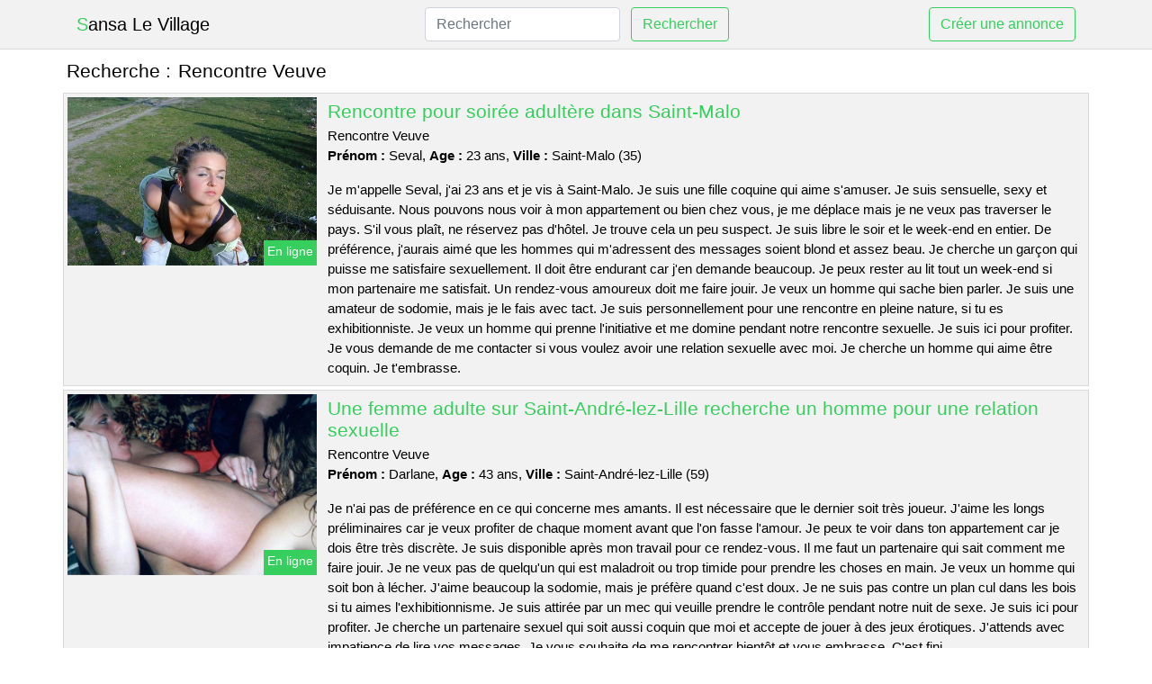

--- FILE ---
content_type: text/html; charset=UTF-8
request_url: https://www.sansalevillage.com/rencontre-veuve
body_size: 6906
content:
<!doctype html>
<html lang="fr">
<head>
    <meta charset="utf-8">
    <meta name="viewport" content="width=device-width, initial-scale=1, shrink-to-fit=no">
    
    <link rel="preconnect" href="https://cdn.sansalevillage.com" crossorigin>
    <link rel="dns-prefetch" href="https://cdn.sansalevillage.com">
    
    <link rel="preconnect" href="https://stackpath.bootstrapcdn.com">
    <link rel="preload" as="style"  href="https://stackpath.bootstrapcdn.com/bootstrap/4.5.2/css/bootstrap.min.css">
    <link rel="preload" as="script" href="/js/jquery-3.5.1.min.js">
	<link rel="preload" href="https://cdn.sansalevillage.com/j/0/2890.jpg" as="image">
    
    <link rel="stylesheet" href="https://stackpath.bootstrapcdn.com/bootstrap/4.5.2/css/bootstrap.min.css" crossorigin="anonymous">
	
	<link rel="icon" href="/favicon.ico" />
	
	<meta name="csrf-token" content="uEXjkqWtQ03sU7OaBfTZfCFV7dI6mjlQz4nr1yYB">
	
	<title>Rencontre Veuve</title>
	<meta name="description" content="Rencontre pour soirée adultère dans Saint-Malo. Une femme adulte sur Saint-André-lez-Lille recherche un homme pour une relation sexuelle. . " />
	<link rel="canonical" href="https://www.sansalevillage.com/rencontre-veuve" />
	
			
    <style>
    body{background-color:#ffffff;color: #000000;font-size: 15px;padding-bottom: 50px;}
    a, a:hover{color: #000000;}
    
    .navbar-brand:first-letter{color: #36ce5c;}
    .navbar-brand{color: #000000 !important;}
    
    h1{font-size:1.3rem;}
    h2{font-size:1.3rem;}
    
    .title{display: flex;}
    .title span{
        font-size:1.3rem;font-weight: 500;line-height: 1.2;}
    }
    
    .c1{color: #36ce5c;}
     a.c1, a.c1:hover{color: #36ce5c;}
    .bg_light{background-color: #ffffff;}
    .bg_dark{background-color: #f2f2f2;}
    
    .border, .border-bottom{border-color: #d9d9d9 !important;}
    
    .navbar{background-color: #f2f2f2;}
    .navbar-toggler-icon{color: #000000;}
    
    .thumbnail {position: relative;padding-top: 56.25%;overflow: hidden;}
    .thumbnail img{position: absolute;top: 0;bottom: 0;left: 0;right: 0;}
    
    .searchs{font-size: 0;}
    .searchs li{display: inline-block; margin: 0 5px 5px 0;}
    .searchs a{display:block;line-height:32px;padding: 0 5px;font-size: 15px;;}
    
    .list-unstyled li{line-height:18px;}
    h3{font-size: 15px;font-weight: normal;display: inline;}
    
    .online {position: absolute;right: 4px;bottom: 4px;background: #36ce5c;padding: 2px 4px 5px 4px;color: #ffffff;font-size:14px;}
    .outline {position: absolute;right: 4px;bottom: 4px;background: #4d4d4d;padding: 2px 4px 5px 4px;color: #ffffff;font-size:14px;}
    
    .btn-contact{position: absolute;top: 5px;right: 10px;background-color: #36ce5c;border-color:#36ce5c;}
    .btn-contact:hover, .btn-contact:active, .btn-contact:focus{
        background-color: #2ebd52 !important;
        border-color:#2ebd52 !important;
        box-shadow: unset !important;
    }
    
    .btn-submit{border-color:#36ce5c;color:#36ce5c;}
    .btn-submit:hover, .btn-submit:active, .btn-submit:focus{
        background-color: #2ebd52 !important;
        border-color:#2ebd52 !important;
        box-shadow: unset !important;color:#FFFFFF;
    }
    
    .form-control:focus{
        border-color:#36ce5c;
        box-shadow:initial;
    }
    
        
    </style>
</head>

<body>

<nav class="navbar navbar-expand-lg navbar-light p-0 border-bottom">
	<div class="container p-1v d-flex">
		<a class="navbar-brand" href="/">Sansa Le Village</a>
        <form class="form-inline my-2 my-lg-0 d-none d-md-block" method="post" action="https://www.sansalevillage.com/rechercher" >
        	<input type="hidden" name="_token" value="uEXjkqWtQ03sU7OaBfTZfCFV7dI6mjlQz4nr1yYB">          	<input class="form-control mr-sm-2" type="search" placeholder="Rechercher" aria-label="Rechercher" name="q" required >
          	<button class="btn btn-outline-primary my-2 my-sm-0 btn-submit" type="submit">Rechercher</button>
        </form>
		<a rel="nofollow" href="/inscription" class="btn btn-outline-primary my-2 btn-submit" >Créer une annonce</a>
	</div>
</nav>


<main>
	<div class="container" >
	
    	<div class="row">
    		<div class="col p-1 title">
	    		<span class="py-2 m-0 mr-2" >Recherche : </span>
	    		<h1 class="py-2 m-0" >Rencontre Veuve</h1>
	    	</div>
	    </div>
	    
    	<div class="row">
    						<div class="row no-gutters border bg_dark mb-1">
	<div class="col-md-3 col-12 p-0">
		<div class="position-relative" >
    		<a rel="nofollow" href="https://www.sansalevillage.com/saint-malo-35/rencontre-pour-soiree-adultere-dans-saint-malo-4306">
    			<img  class="rounded-0 w-100 p-1 h-auto" src="https://cdn.sansalevillage.com/j/0/2890.jpg" alt="Rencontre pour soirée adultère dans @city" width="500"  height="338" >
    		</a>
        	    			<span class="online" >En ligne</span>
        	    	</div>
	</div>
	<div class="col-md-9 col-12 p-1 p-md-2">
		<h2 class="mb-1 mt-0">
			<a class="c1" rel="nofollow"  href="https://www.sansalevillage.com/saint-malo-35/rencontre-pour-soiree-adultere-dans-saint-malo-4306" >Rencontre pour soirée adultère dans Saint-Malo</a>
		</h2>
		<p>
							Rencontre Veuve<br>
						<b>Prénom : </b>Seval, 
			<b>Age : </b>23 ans,
			<b>Ville : </b>Saint-Malo (35)
		</p>
		<p class=" mt-3 mb-0" >Je m'appelle Seval, j'ai 23 ans et je vis à Saint-Malo. Je suis une fille coquine qui aime s'amuser. Je suis sensuelle, sexy et séduisante. Nous pouvons nous voir à mon appartement ou bien chez vous, je me déplace mais je ne veux pas traverser le pays. S'il vous plaît, ne réservez pas d'hôtel. Je trouve cela un peu suspect. Je suis libre le soir et le week-end en entier. De préférence, j'aurais aimé que les hommes qui m'adressent des messages soient blond et assez beau. Je cherche un garçon qui puisse me satisfaire sexuellement. Il doit être endurant car j'en demande beaucoup. Je peux rester au lit tout un week-end si mon partenaire me satisfait. Un rendez-vous amoureux doit me faire jouir. Je veux un homme qui sache bien parler. Je suis une amateur de sodomie, mais je le fais avec tact. Je suis personnellement pour une rencontre en pleine nature, si tu es exhibitionniste. Je veux un homme qui prenne l'initiative et me domine pendant notre rencontre sexuelle. Je suis ici pour profiter. Je vous demande de me contacter si vous voulez avoir une relation sexuelle avec moi. Je cherche un homme qui aime être coquin. Je t'embrasse.</p>
	</div>
</div>    						<div class="row no-gutters border bg_dark mb-1">
	<div class="col-md-3 col-12 p-0">
		<div class="position-relative" >
    		<a rel="nofollow" href="https://www.sansalevillage.com/saint-andre-lez-lille-59/une-femme-adulte-sur-saint-andre-lez-lille-recherche-un-homme-pour-une-relation-sexuelle-4302">
    			<img loading=&quot;lazy&quot; class="rounded-0 w-100 p-1 h-auto" src="https://cdn.sansalevillage.com/m/2/28365.jpg" alt="Une femme adulte sur @city recherche un homme pour une relation sexuelle" width="640"  height="465" >
    		</a>
        	    			<span class="online" >En ligne</span>
        	    	</div>
	</div>
	<div class="col-md-9 col-12 p-1 p-md-2">
		<h2 class="mb-1 mt-0">
			<a class="c1" rel="nofollow"  href="https://www.sansalevillage.com/saint-andre-lez-lille-59/une-femme-adulte-sur-saint-andre-lez-lille-recherche-un-homme-pour-une-relation-sexuelle-4302" >Une femme adulte sur Saint-André-lez-Lille recherche un homme pour une relation sexuelle</a>
		</h2>
		<p>
							Rencontre Veuve<br>
						<b>Prénom : </b>Darlane, 
			<b>Age : </b>43 ans,
			<b>Ville : </b>Saint-André-lez-Lille (59)
		</p>
		<p class=" mt-3 mb-0" >Je n'ai pas de préférence en ce qui concerne mes amants. Il est nécessaire que le dernier soit très joueur. J'aime les longs préliminaires car je veux profiter de chaque moment avant que l'on fasse l'amour. Je peux te voir dans ton appartement car je dois être très discrète. Je suis disponible après mon travail pour ce rendez-vous. Il me faut un partenaire qui sait comment me faire jouir. Je ne veux pas de quelqu'un qui est maladroit ou trop timide pour prendre les choses en main. Je veux un homme qui soit bon à lécher. J'aime beaucoup la sodomie, mais je préfère quand c'est doux. Je ne suis pas contre un plan cul dans les bois si tu aimes l'exhibitionnisme. Je suis attirée par un mec qui veuille prendre le contrôle pendant notre nuit de sexe. Je suis ici pour profiter. Je cherche un partenaire sexuel qui soit aussi coquin que moi et accepte de jouer à des jeux érotiques. J'attends avec impatience de lire vos messages. Je vous souhaite de me rencontrer bientôt et vous embrasse. C'est fini.</p>
	</div>
</div>    						<div class="row no-gutters border bg_dark mb-1">
	<div class="col-md-3 col-12 p-0">
		<div class="position-relative" >
    		<a rel="nofollow" href="https://www.sansalevillage.com/auchel-62/-4305">
    			<img loading=&quot;lazy&quot; class="rounded-0 w-100 p-1 h-auto" src="https://cdn.sansalevillage.com/m/0/5887.jpg" alt="" width="640"  height="480" >
    		</a>
        	    			<span class="online" >En ligne</span>
        	    	</div>
	</div>
	<div class="col-md-9 col-12 p-1 p-md-2">
		<h2 class="mb-1 mt-0">
			<a class="c1" rel="nofollow"  href="https://www.sansalevillage.com/auchel-62/-4305" ></a>
		</h2>
		<p>
							Rencontre Veuve<br>
						<b>Prénom : </b>Liloue, 
			<b>Age : </b>46 ans,
			<b>Ville : </b>Auchel (62)
		</p>
		<p class=" mt-3 mb-0" >Je suis une personne qui aime les rencontres libertines. Je suis une femme qui aime le sexe et j'aime aller dans les clubs libertins. J'aime quand des inconnus me regardent faire l'amour dans un lieu public, comme par exemple dans les jardins. Je suis d'accord pour vous rencontrer dans un bar. Je suis d'accord pour avoir un rendez-vous à un endroit public. Je n'ai pas de style en ce qui concerne mes coups d'un soir. Toutefois, il est nécessaire que cet amant soit très ouvert d'esprit. J'aime les longs préliminaires car j'adore être toute excitée avant de faire l'amour. Je vais lire vos messages avec soin. J'ai hâte d'être au premier rendez-vous, car cela semble très excitant. Je t'embrasse, Liloue.</p>
	</div>
</div>    						<div class="row no-gutters border bg_dark mb-1">
	<div class="col-md-3 col-12 p-0">
		<div class="position-relative" >
    		<a rel="nofollow" href="https://www.sansalevillage.com/brumath-67/des-couples-qui-aiment-partager-et-samuser-ensemble-4307">
    			<img loading=&quot;lazy&quot; class="rounded-0 w-100 p-1 h-auto" src="https://cdn.sansalevillage.com/j/1/10452.jpg" alt="Des couples qui aiment partager et s&#039;amuser ensemble" width="373"  height="500" >
    		</a>
        	    			<span class="outline" >Hors ligne</span>
        	    	</div>
	</div>
	<div class="col-md-9 col-12 p-1 p-md-2">
		<h2 class="mb-1 mt-0">
			<a class="c1" rel="nofollow"  href="https://www.sansalevillage.com/brumath-67/des-couples-qui-aiment-partager-et-samuser-ensemble-4307" >Des couples qui aiment partager et s&#039;amuser ensemble</a>
		</h2>
		<p>
							Rencontre Veuve<br>
						<b>Prénom : </b>Lynette, 
			<b>Age : </b>34 ans,
			<b>Ville : </b>Brumath (67)
		</p>
		<p class=" mt-3 mb-0" >Salut les gars, je suis une assez jolie et excitante femme de 34 ans. Je m'appelle Lynette. Nous aimons le sadomasochisme. J'aime être accrochée pendant que mon partenaire me fait l'amour, car cela me permet de le voir et d'entendre mes gémissements. Nous ne sommes libres que les weekends. Nous voulons vous accueillir dans notre maison. Nous voulons juste passer un bon moment en votre présence. Nous sommes sur ce site de cul pour trouver des mecs à rencontrer lors de soirées coquines. N'hésitez pas à laisser un commentaire, nous serons ravis de le lire. Je souhaite avoir une rencontre avec vous en espérant que cela soit agréable et charmant. Je t'embrasse. A bientôt.</p>
	</div>
</div>    						<div class="row no-gutters border bg_dark mb-1">
	<div class="col-md-3 col-12 p-0">
		<div class="position-relative" >
    		<a rel="nofollow" href="https://www.sansalevillage.com/deville-les-rouen-76/une-femme-dun-certain-age-est-tres-gourmande-pour-un-plan-torride-sur-deville-les-rouen-4301">
    			<img loading=&quot;lazy&quot; class="rounded-0 w-100 p-1 h-auto" src="https://cdn.sansalevillage.com/m/3/38835.jpg" alt="Une femme d&#039;un certain âge est très gourmande pour un plan torride sur @city" width="366"  height="480" >
    		</a>
        	    			<span class="online" >En ligne</span>
        	    	</div>
	</div>
	<div class="col-md-9 col-12 p-1 p-md-2">
		<h2 class="mb-1 mt-0">
			<a class="c1" rel="nofollow"  href="https://www.sansalevillage.com/deville-les-rouen-76/une-femme-dun-certain-age-est-tres-gourmande-pour-un-plan-torride-sur-deville-les-rouen-4301" >Une femme d&#039;un certain âge est très gourmande pour un plan torride sur Déville-lès-Rouen</a>
		</h2>
		<p>
							Rencontre Veuve<br>
						<b>Prénom : </b>Aishwarya, 
			<b>Age : </b>39 ans,
			<b>Ville : </b>Déville-lès-Rouen (76)
		</p>
		<p class=" mt-3 mb-0" >Bonjour, je suis une fille assez jolie qui est en couple mais j'ai des relations sexuelles sans engagement. Je suis banquière et ce n'est pas très passionnant. J'ai envie de trouver un mec pour m'amuser. Je suis coquine et je veux jouer avec quelqu'un. Nous pouvons nous retrouver dans les environs de Déville-lès-Rouen. Nous pouvons nous voir en début d'après-midi. Comme je suis une cougar, j'ai envie d'un garçon plus jeune. Je veux un bon plan cul. Je suis une femme qui a besoin de sexe. J'aime vous montrer comment me faire avoir un orgasme. J'adore être nue en pleine nature et que l'on me prenne en photo. Tout ce qui me fait vibrer, ce sont les coups inattendus dans des lieux publics (garages, toilettes, etc.). Vous devez être ingénieux dans les rues de Déville-lès-Rouen. J'espère que je vais avoir de bons plans culs avec vous. Vous devez me donner un rendez-vous avant toute chose. Je suis impatiente de vous rencontrer ! Au revoir.</p>
	</div>
</div>    						<div class="row no-gutters border bg_dark mb-1">
	<div class="col-md-3 col-12 p-0">
		<div class="position-relative" >
    		<a rel="nofollow" href="https://www.sansalevillage.com/velizy-villacoublay-78/mere-cochonne-est-sur-velizy-villacoublay-pour-avoir-une-baise-4304">
    			<img loading=&quot;lazy&quot; class="rounded-0 w-100 p-1 h-auto" src="https://cdn.sansalevillage.com/m/1/10441.jpg" alt="Mère Cochonne est sur @city pour avoir une baise" width="500"  height="667" >
    		</a>
        	    			<span class="outline" >Hors ligne</span>
        	    	</div>
	</div>
	<div class="col-md-9 col-12 p-1 p-md-2">
		<h2 class="mb-1 mt-0">
			<a class="c1" rel="nofollow"  href="https://www.sansalevillage.com/velizy-villacoublay-78/mere-cochonne-est-sur-velizy-villacoublay-pour-avoir-une-baise-4304" >Mère Cochonne est sur Vélizy-Villacoublay pour avoir une baise</a>
		</h2>
		<p>
							Rencontre Veuve<br>
						<b>Prénom : </b>Louise-anna, 
			<b>Age : </b>47 ans,
			<b>Ville : </b>Vélizy-Villacoublay (78)
		</p>
		<p class=" mt-3 mb-0" >Je suis une femme mature qui aime les hommes plus jeunes que moi. J'aime leur énergie et leur enthousiasme pour la vie. Ils me font sentir jeune et sexy, ce que j'adore ! Je vous rappelle que je souhaite avoir une belle rencontre de quelques heures. Je peux vous rejoindre pour une entrevue en fin d'après-midi. Nous pouvons nous rencontrer dans Vélizy-Villacoublay et ses alentours. Je suis une femme mature qui est attirée par les hommes plus jeunes. Ces derniers ont moins de 49 ans et cela m'excite. J'aime prendre le contrôle lors d'un plan cul car je sais comment te faire monter la température. Je suis une femme ouverte d'esprit et sans préjugés. Je veux juste avoir une bonne relation sexuelle avec un homme sympathique. Laissez un commentaire si vous êtes intéressés. Je serais ravie de vous partager mon mail ou mon numéro de téléphone pour qu'on puisse passer un moment ensemble. Nous nous reverrons bientôt.</p>
	</div>
</div>    						<div class="row no-gutters border bg_dark mb-1">
	<div class="col-md-3 col-12 p-0">
		<div class="position-relative" >
    		<a rel="nofollow" href="https://www.sansalevillage.com/vigneux-sur-seine-91/il-y-a-un-plan-pour-une-jeune-fille-a-la-ville-4303">
    			<img loading=&quot;lazy&quot; class="rounded-0 w-100 p-1 h-auto" src="https://cdn.sansalevillage.com/j/1/14215.jpg" alt="Il y a un plan pour une jeune fille à la ville" width="520"  height="653" >
    		</a>
        	    			<span class="online" >En ligne</span>
        	    	</div>
	</div>
	<div class="col-md-9 col-12 p-1 p-md-2">
		<h2 class="mb-1 mt-0">
			<a class="c1" rel="nofollow"  href="https://www.sansalevillage.com/vigneux-sur-seine-91/il-y-a-un-plan-pour-une-jeune-fille-a-la-ville-4303" >Il y a un plan pour une jeune fille à la ville</a>
		</h2>
		<p>
							Rencontre Veuve<br>
						<b>Prénom : </b>Julicia, 
			<b>Age : </b>33 ans,
			<b>Ville : </b>Vigneux-sur-Seine (91)
		</p>
		<p class=" mt-3 mb-0" >Peu importe où, tant que c'est propre. Je peux me déplacer sans problème à Vigneux-sur-Seine et dans les environs. Je suis libre pendant la journée. Je suis à la recherche d'un garçon ouvert d'esprit. Quelqu'un qui veut pratiquer l'échangisme sans se prendre la tête. Je veux uniquement avoir un homme pour une rencontre libertine car j'aime faire des choses coquines sans prise de tête avec quelqu'un que je ne connais pas. Je cherche un partenaire sexuel avec qui je peux expérimenter de nouvelles positions. Je pars en attendant de recevoir vos propositions pour satisfaire mes désirs les plus secrets. Je ne cherche pas une relation amoureuse, je veux juste m'amuser. Si vous ne pouvez pas me faire plaisir, alors trouvez quelqu'un d'autre. S'il te plaît, tiens-moi au courant de ce qui se passe ! Au revoir!</p>
	</div>
</div>    						<div class="row no-gutters border bg_dark mb-1">
	<div class="col-md-3 col-12 p-0">
		<div class="position-relative" >
    		<a rel="nofollow" href="https://www.sansalevillage.com/chaville-92/une-nymphomane-libertine-aimerait-passer-une-soiree-bdsm-dans-la-ville-4309">
    			<img loading=&quot;lazy&quot; class="rounded-0 w-100 p-1 h-auto" src="https://cdn.sansalevillage.com/m/0/555.jpg" alt="Une nymphomane libertine aimerait passer une soirée BDSM dans la ville" width="1152"  height="864" >
    		</a>
        	    			<span class="outline" >Hors ligne</span>
        	    	</div>
	</div>
	<div class="col-md-9 col-12 p-1 p-md-2">
		<h2 class="mb-1 mt-0">
			<a class="c1" rel="nofollow"  href="https://www.sansalevillage.com/chaville-92/une-nymphomane-libertine-aimerait-passer-une-soiree-bdsm-dans-la-ville-4309" >Une nymphomane libertine aimerait passer une soirée BDSM dans la ville</a>
		</h2>
		<p>
							Rencontre Veuve<br>
						<b>Prénom : </b>Pavithra, 
			<b>Age : </b>47 ans,
			<b>Ville : </b>Chaville (92)
		</p>
		<p class=" mt-3 mb-0" >Salut tout le monde, je suis Pavithra, j'ai 47 ans et mon conjoint aussi. Nous sommes un couple qui aime le sexe et habitons Chaville. On cherche un homme de notre âge pour cette rencontre à caractère sexuel. Je suis une femme très gourmande et je veux un bon coup pour jouir ensemble. Il est préférable que je sois attachée pendant que mon partenaire me regarde, car cela rendra l'expérience plus intense lorsque tu me feras jouir. Pour se retrouver, on vous propose de vous fixer un rendez-vous à votre domicile. Le soir, on est libre. Nous voulons entendre parler de tout ce qui est prévu pour cette soirée sexuelle. J'espère vous revoir sur Chaville ! Je t'embrasse très fort ! Au revoir.</p>
	</div>
</div>    						<div class="row no-gutters border bg_dark mb-1">
	<div class="col-md-3 col-12 p-0">
		<div class="position-relative" >
    		<a rel="nofollow" href="https://www.sansalevillage.com/noisy-le-grand-93/une-belle-femme-blonde-cherche-un-partenaire-sexuel-a-noisy-le-grand-4308">
    			<img loading=&quot;lazy&quot; class="rounded-0 w-100 p-1 h-auto" src="https://cdn.sansalevillage.com/m/2/28323.jpg" alt="Une belle femme blonde cherche un partenaire sexuel à @city" width="377"  height="480" >
    		</a>
        	    			<span class="outline" >Hors ligne</span>
        	    	</div>
	</div>
	<div class="col-md-9 col-12 p-1 p-md-2">
		<h2 class="mb-1 mt-0">
			<a class="c1" rel="nofollow"  href="https://www.sansalevillage.com/noisy-le-grand-93/une-belle-femme-blonde-cherche-un-partenaire-sexuel-a-noisy-le-grand-4308" >Une belle femme blonde cherche un partenaire sexuel à Noisy-le-Grand</a>
		</h2>
		<p>
							Rencontre Veuve<br>
						<b>Prénom : </b>Hellena, 
			<b>Age : </b>40 ans,
			<b>Ville : </b>Noisy-le-Grand (93)
		</p>
		<p class=" mt-3 mb-0" >Je m'appelle Hellena, je suis divorcée et j'adore le sexe. Je suis une femme qui aime avaler un pénis pour t'exciter. J'aime aussi essayer des choses inhabituelles, comme l'uro. Nous pouvons nous rencontrer dans Noisy-le-Grand et les alentours. Je peux vous donner rendez-vous en début d'après-midi généralement. Je veux un gars avec un très large pénis pour me satisfaire lors de ce plan q. Je suis assez tranquille si tu me fais monter aux rideaux et je ne m'interdis rien. Je suis à la recherche d'un plan cul avec une belle cougar joueuse pour une nuit. Si vous êtes intéressés, envoyez-moi un message. Je vous embrasse, tendrement.</p>
	</div>
</div>    						<div class="row no-gutters border bg_dark mb-1">
	<div class="col-md-3 col-12 p-0">
		<div class="position-relative" >
    		<a rel="nofollow" href="https://www.sansalevillage.com/neuilly-plaisance-93/une-jeune-femme-cochonne-cherche-un-homme-pour-une-rencontre-cul-sur-neuilly-plaisance-4310">
    			<img loading=&quot;lazy&quot; class="rounded-0 w-100 p-1 h-auto" src="https://cdn.sansalevillage.com/j/1/13123.jpg" alt="Une jeune femme cochonne cherche un homme pour une rencontre cul sur @city" width="1000"  height="750" >
    		</a>
        	    			<span class="online" >En ligne</span>
        	    	</div>
	</div>
	<div class="col-md-9 col-12 p-1 p-md-2">
		<h2 class="mb-1 mt-0">
			<a class="c1" rel="nofollow"  href="https://www.sansalevillage.com/neuilly-plaisance-93/une-jeune-femme-cochonne-cherche-un-homme-pour-une-rencontre-cul-sur-neuilly-plaisance-4310" >Une jeune femme cochonne cherche un homme pour une rencontre cul sur Neuilly-Plaisance</a>
		</h2>
		<p>
							Rencontre Veuve<br>
						<b>Prénom : </b>Katleen, 
			<b>Age : </b>22 ans,
			<b>Ville : </b>Neuilly-Plaisance (93)
		</p>
		<p class=" mt-3 mb-0" >Bonjour, je suis ici pour trouver des personnes avec qui avoir du sexe sans attaches. Je m'appelle Katleen et j'ai 22 ans. Je suis une fille qui aime montrer son corps aux garçons pour un plan sexuel. Je voudrais que les garçons qui m'écrivent soient blonds et assez beaux. Je cherche un homme qui puisse me satisfaire sexuellement. Il doit être fort et capable de me donner ce dont j'ai besoin. J'aime rester au lit toute une journée, si mon partenaire sait comment s'y prendre. Il est possible de se retrouver chez moi ou bien chez vous, je me déplace mais je ne veux pas faire des dizaines de kilomètres. S'il vous plaît, ne restez pas à l'hôtel. Je trouve cela un peu désagréable. Je suis disponible le soir et le samedi. Nous n'avons aucun tabou en ce qui concerne les jeux érotiques, comme le mélangisme ou d'autres activités. Je veux donc apprendre avec quelqu'un qui sait ce qu'il fait. Je souhaite avoir de futurs rendez-vous avec un partenaire sexuel. Avant de faire quoi que ce soit, vous devez me laisser un message. J'espère vous rencontrer bientôt ! Je vous fais des bisous.</p>
	</div>
</div>    		    	</div>
    	
    	    	
    	<div class="row">
    		<div class="col p-0">
            	<ul class="list-unstyled searchs" >
                	                		<li><a class="border bg_dark" href="https://www.sansalevillage.com/rencontre-veuve">Rencontre Veuve</a></li>
                	                		<li><a class="border bg_dark" href="https://www.sansalevillage.com/job-hotesse-d-accueil">Job Hotesse D Accueil</a></li>
                	                		<li><a class="border bg_dark" href="https://www.sansalevillage.com/petites-annonces-escort-pompaire">Petites annonces escort Pompaire</a></li>
                	                		<li><a class="border bg_dark" href="https://www.sansalevillage.com/occasion-villefranche-sur-saone">Occasion Villefranche Sur Saone</a></li>
                	                		<li><a class="border bg_dark" href="https://www.sansalevillage.com/vivastreet-escorte-amiens">Vivastreet Escorte Amiens</a></li>
                	                		<li><a class="border bg_dark" href="https://www.sansalevillage.com/massages-93">Massages 93</a></li>
                	                		<li><a class="border bg_dark" href="https://www.sansalevillage.com/dominatrice-pau">Dominatrice Pau</a></li>
                	                		<li><a class="border bg_dark" href="https://www.sansalevillage.com/baise-femme-com">Baise Femme .com</a></li>
                	                		<li><a class="border bg_dark" href="https://www.sansalevillage.com/petites-annonces-escort-armentieres-en-brie">Petites annonces escort Armentières-en-Brie</a></li>
                	                		<li><a class="border bg_dark" href="https://www.sansalevillage.com/petites-annonces-escort-romanswiller">Petites annonces escort Romanswiller</a></li>
                	                		<li><a class="border bg_dark" href="https://www.sansalevillage.com/petites-annonces-escort-louplande">Petites annonces escort Louplande</a></li>
                	                		<li><a class="border bg_dark" href="https://www.sansalevillage.com/petites-annonces-escort-ploemel">Petites annonces escort Ploemel</a></li>
                	                		<li><a class="border bg_dark" href="https://www.sansalevillage.com/massage-naturiste-en-bretagne">Massage Naturiste En Bretagne</a></li>
                	                		<li><a class="border bg_dark" href="https://www.sansalevillage.com/petites-annonces-escort-tavel">Petites annonces escort Tavel</a></li>
                	                		<li><a class="border bg_dark" href="https://www.sansalevillage.com/immeuble-a-vendre-perpignan">Immeuble À Vendre Perpignan</a></li>
                	                		<li><a class="border bg_dark" href="https://www.sansalevillage.com/petites-annonces-escort-montbizot">Petites annonces escort Montbizot</a></li>
                	                		<li><a class="border bg_dark" href="https://www.sansalevillage.com/gay-menton">Gay Menton</a></li>
                	                		<li><a class="border bg_dark" href="https://www.sansalevillage.com/sexe-enculer">Sexe Enculer</a></li>
                	                		<li><a class="border bg_dark" href="https://www.sansalevillage.com/petites-annonces-escort-morainvilliers">Petites annonces escort Morainvilliers</a></li>
                	                		<li><a class="border bg_dark" href="https://www.sansalevillage.com/petites-annonces-escort-metz-tessy">Petites annonces escort Metz-Tessy</a></li>
                	                	
                	            	</ul>
            </div>
    	</div>
    	
    </div>
</main>



<script src="/js/jquery-3.5.1.min.js" ></script>
<script type="text/javascript">
    $.ajaxSetup({
        headers: {
            'X-CSRF-TOKEN': $('meta[name="csrf-token"]').attr('content')
        }
    });

    function aVisitor()
    {
    	$.post( "/a-visitor" );
    }

    $( document ).ready(function() {
    	aVisitor();
    });
</script>
    
<script defer src="https://static.cloudflareinsights.com/beacon.min.js/vcd15cbe7772f49c399c6a5babf22c1241717689176015" integrity="sha512-ZpsOmlRQV6y907TI0dKBHq9Md29nnaEIPlkf84rnaERnq6zvWvPUqr2ft8M1aS28oN72PdrCzSjY4U6VaAw1EQ==" data-cf-beacon='{"version":"2024.11.0","token":"77f43a011cf0401b9c9d96453f337269","r":1,"server_timing":{"name":{"cfCacheStatus":true,"cfEdge":true,"cfExtPri":true,"cfL4":true,"cfOrigin":true,"cfSpeedBrain":true},"location_startswith":null}}' crossorigin="anonymous"></script>
</body>
</html>